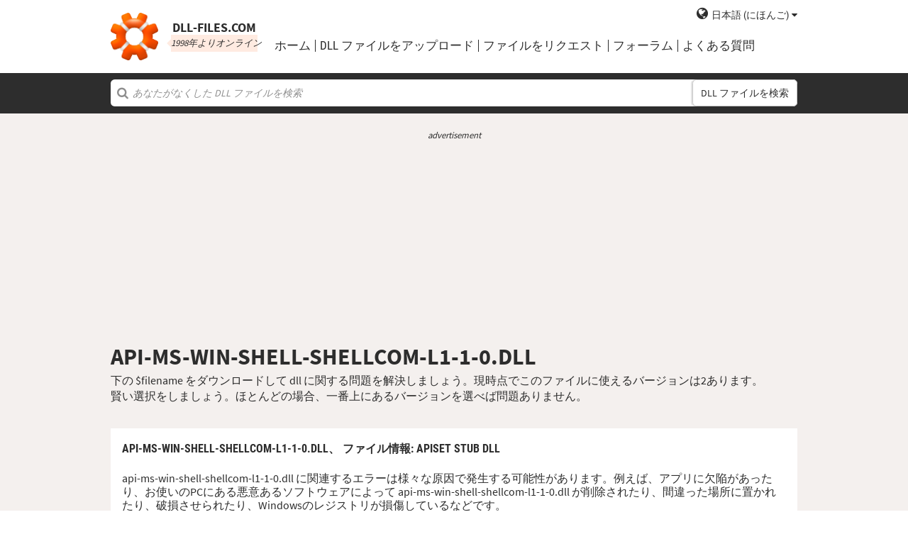

--- FILE ---
content_type: text/html; charset=UTF-8
request_url: https://jp.dll-files.com/api-ms-win-shell-shellcom-l1-1-0.dll.html
body_size: 5826
content:
<!DOCTYPE html>
<html>
    <head>
        <meta charset="utf-8">

            <title>api-ms-win-shell-shellcom-l1-1-0.dll | DLL&#8209;files.comをフリーダウンロード</title>

        <meta name="viewport" content="width=device-width, initial-scale=1, shrink-to-fit=no">
        <meta property="og:site_name" content="DLL-files.com"/>
        <meta property="og:image" content="/assets/img/dll-gear-og.png" >

            <meta name="description" content="無料で api-ms-win-shell-shellcom-l1-1-0.dllをダウンロード。DLL 欠落エラーを修正。自分で解決あるいはDLLエラーの自動修正のためDLL&#8209;files.com Clientを利用する。">
    <meta name="keywords" content="api-ms-win-shell-shellcom-l1-1-0.dll、api-ms-win-shell-shellcom-l1-1-0.dllをダウンロード。">

    



        
        <link rel="stylesheet" href="https://maxcdn.bootstrapcdn.com/font-awesome/4.5.0/css/font-awesome.min.css">
                    <link rel="stylesheet" href="/assets/build/css/build-202509072003.css">
                
        <link rel="apple-touch-icon-precomposed" sizes="57x57" href="/assets/img/favicons/apple-touch-icon-57x57.png" />
        <link rel="apple-touch-icon-precomposed" sizes="114x114" href="/assets/img/favicons/apple-touch-icon-114x114.png" />
        <link rel="apple-touch-icon-precomposed" sizes="72x72" href="/assets/img/favicons/apple-touch-icon-72x72.png" />
        <link rel="apple-touch-icon-precomposed" sizes="144x144" href="/assets/img/favicons/apple-touch-icon-144x144.png" />
        <link rel="apple-touch-icon-precomposed" sizes="60x60" href="/assets/img/favicons/apple-touch-icon-60x60.png" />
        <link rel="apple-touch-icon-precomposed" sizes="120x120" href="/assets/img/favicons/apple-touch-icon-120x120.png" />
        <link rel="apple-touch-icon-precomposed" sizes="76x76" href="/assets/img/favicons/apple-touch-icon-76x76.png" />
        <link rel="apple-touch-icon-precomposed" sizes="152x152" href="/assets/img/favicons/apple-touch-icon-152x152.png" />
        <link rel="icon" type="image/png" href="/assets/img/favicons/favicon-196x196.png" sizes="196x196" />
        <link rel="icon" type="image/png" href="/assets/img/favicons/favicon-96x96.png" sizes="96x96" />
        <link rel="icon" type="image/png" href="/assets/img/favicons/favicon-32x32.png" sizes="32x32" />
        <link rel="icon" type="image/png" href="/assets/img/favicons/favicon-16x16.png" sizes="16x16" />
        <meta name="application-name" content="DLL-files.com"/>
        <meta name="msapplication-TileColor" content="#FFFFFF" />
        <meta name="msapplication-TileImage" content="mstile-144x144.png" />
        <meta name="msapplication-square70x70logo" content="mstile-70x70.png" />
        <meta name="msapplication-square150x150logo" content="mstile-150x150.png" />
        <meta name="msapplication-wide310x150logo" content="mstile-310x150.png" />
        <meta name="msapplication-square310x310logo" content="mstile-310x310.png" />
		<meta property="fb:pages" content="31799504962" />
        
            <link rel="alternate" hreflang="x-default" href="https://www.dll-files.com/api-ms-win-shell-shellcom-l1-1-0.dll.html" />
                    <link rel="alternate" hreflang="pt" href="https://pt.dll-files.com/api-ms-win-shell-shellcom-l1-1-0.dll.html" />
                    <link rel="alternate" hreflang="de" href="https://de.dll-files.com/api-ms-win-shell-shellcom-l1-1-0.dll.html" />
                    <link rel="alternate" hreflang="zh" href="https://cn.dll-files.com/api-ms-win-shell-shellcom-l1-1-0.dll.html" />
                    <link rel="alternate" hreflang="fr" href="https://fr.dll-files.com/api-ms-win-shell-shellcom-l1-1-0.dll.html" />
                    <link rel="alternate" hreflang="es" href="https://es.dll-files.com/api-ms-win-shell-shellcom-l1-1-0.dll.html" />
                    <link rel="alternate" hreflang="ja" href="https://jp.dll-files.com/api-ms-win-shell-shellcom-l1-1-0.dll.html" />
                    <link rel="alternate" hreflang="ko" href="https://ko.dll-files.com/api-ms-win-shell-shellcom-l1-1-0.dll.html" />
                    <link rel="alternate" hreflang="ru" href="https://ru.dll-files.com/api-ms-win-shell-shellcom-l1-1-0.dll.html" />
                    <link rel="alternate" hreflang="tr" href="https://tr.dll-files.com/api-ms-win-shell-shellcom-l1-1-0.dll.html" />
         
            <link rel="canonical" href="https://ja.dll-files.com/api-ms-win-shell-shellcom-l1-1-0.dll.html" />






          
    </head>
    <body lang="ja" class="file-software-page">
                      
        
               



                    <header class="bg-white clearfix">    
    <div class="section-content wrap">
        <a href="/">
            <h3 class="logo">
                <strong>DLL&#8209;files.com</strong>
                <small>1998年よりオンライン</small>
            </h3>
        </a>            
        <div class="right-float nav-wrap clearfix tlfcollapse">
            <nav class="minor right-float">
                <ul>
                    <li class="language-switch" data-active-lang="ja">
                        <a href="#"><span>English</span></a>
                        <ul class="language-menu">
                                                            <li data-lang="en"><a href="https://www.dll-files.com/api-ms-win-shell-shellcom-l1-1-0.dll.html" lang="en" hreflang="en">English</a></li>
                                                                <li data-lang="pt"><a href="https://pt.dll-files.com/api-ms-win-shell-shellcom-l1-1-0.dll.html" lang="pt" hreflang="pt">Português</a></li>
                                                                <li data-lang="de"><a href="https://de.dll-files.com/api-ms-win-shell-shellcom-l1-1-0.dll.html" lang="de" hreflang="de">Deutsch</a></li>
                                                                <li data-lang="zh"><a href="https://cn.dll-files.com/api-ms-win-shell-shellcom-l1-1-0.dll.html" lang="zh" hreflang="zh">中文 (zhōngwén)</a></li>
                                                                <li data-lang="fr"><a href="https://fr.dll-files.com/api-ms-win-shell-shellcom-l1-1-0.dll.html" lang="fr" hreflang="fr">Français</a></li>
                                                                <li data-lang="es"><a href="https://es.dll-files.com/api-ms-win-shell-shellcom-l1-1-0.dll.html" lang="es" hreflang="es">Español</a></li>
                                                                <li data-lang="ja"><a href="https://jp.dll-files.com/api-ms-win-shell-shellcom-l1-1-0.dll.html" lang="ja" hreflang="ja">日本語 (にほんご)</a></li>
                                                                <li data-lang="ko"><a href="https://ko.dll-files.com/api-ms-win-shell-shellcom-l1-1-0.dll.html" lang="ko" hreflang="ko">한국어</a></li>
                                                                <li data-lang="ru"><a href="https://ru.dll-files.com/api-ms-win-shell-shellcom-l1-1-0.dll.html" lang="ru" hreflang="ru">Русский</a></li>
                                                                <li data-lang="tr"><a href="https://tr.dll-files.com/api-ms-win-shell-shellcom-l1-1-0.dll.html" lang="tr" hreflang="tr">Türkçe</a></li>
                                                        </ul>
                    </li>
                </ul>
            </nav>
            <nav class="major clear-float clearfix">
                <ul class="menu">
                    <li><a href="/">ホーム</a></li>
                    <li><a href="/upload/">DLL ファイルをアップロード</a></li>
                    <li><a href="/request/">ファイルをリクエスト</a></li>                    
                    <li><a href="https://forum.dll-files.com/">フォーラム</a></li>
                    <li><a href="/support/">よくある質問</a></li>
                </ul>
            </nav>
        </div>
        <nav id="tlfnav" class="tlfcollapse tlf1000hide">
            <ul>
                <li><a href="/">Home</a></li>
                <li><a href="/upload/">DLL ファイルをアップロード</a></li>
                <li><a href="/request/">ファイルをリクエスト</a></li>
                <li><a href="https://forum.dll-files.com/">Forum</a></li>
                <li><a href="/support/">faq</a></li>
                <li class="language-switch" data-active-lang="ja">
                    <a href="#"><span>English</span>&gt;</a>
                    <ul class="language-menu">
                                                    <li data-lang="en"><a href="https://www.dll-files.com/api-ms-win-shell-shellcom-l1-1-0.dll.html" lang="en" hreflang="en">English</a></li>
                                                        <li data-lang="pt"><a href="https://pt.dll-files.com/api-ms-win-shell-shellcom-l1-1-0.dll.html" lang="pt" hreflang="pt">Português</a></li>
                                                        <li data-lang="de"><a href="https://de.dll-files.com/api-ms-win-shell-shellcom-l1-1-0.dll.html" lang="de" hreflang="de">Deutsch</a></li>
                                                        <li data-lang="zh"><a href="https://cn.dll-files.com/api-ms-win-shell-shellcom-l1-1-0.dll.html" lang="zh" hreflang="zh">中文 (zhōngwén)</a></li>
                                                        <li data-lang="fr"><a href="https://fr.dll-files.com/api-ms-win-shell-shellcom-l1-1-0.dll.html" lang="fr" hreflang="fr">Français</a></li>
                                                        <li data-lang="es"><a href="https://es.dll-files.com/api-ms-win-shell-shellcom-l1-1-0.dll.html" lang="es" hreflang="es">Español</a></li>
                                                        <li data-lang="ja"><a href="https://jp.dll-files.com/api-ms-win-shell-shellcom-l1-1-0.dll.html" lang="ja" hreflang="ja">日本語 (にほんご)</a></li>
                                                        <li data-lang="ko"><a href="https://ko.dll-files.com/api-ms-win-shell-shellcom-l1-1-0.dll.html" lang="ko" hreflang="ko">한국어</a></li>
                                                        <li data-lang="ru"><a href="https://ru.dll-files.com/api-ms-win-shell-shellcom-l1-1-0.dll.html" lang="ru" hreflang="ru">Русский</a></li>
                                                        <li data-lang="tr"><a href="https://tr.dll-files.com/api-ms-win-shell-shellcom-l1-1-0.dll.html" lang="tr" hreflang="tr">Türkçe</a></li>
                                                </ul>
                </li>
            </ul>
        </nav>
        <button class="tlfbtn"><i class="fa">&#xf0c9;</i></button>
    </div>
</header>
            <section class="header-search search bg-black">
    <div class="section-content wrap">
        <form class="file-search ui-front" method="get" action="/search/">
    <input type="text" name="q" placeholder="あなたがなくした DLL ファイルを検索" />
    <button>DLL ファイルを検索</button>
</form>
    </div>
</section>
        
        <section class="bg-beige-light">
    <div class="section-content wrap">
        <div class="fp-content-header">
                   <br>
<center style="font-size: 0.8em; padding-bottom: 0.2em; color: #2d2d2d; font-style: italic;">advertisement</center>
<center>
<script async src="https://pagead2.googlesyndication.com/pagead/js/adsbygoogle.js?client=ca-pub-4499061297217555"
     crossorigin="anonymous"></script>
<!-- dll_top_banner -->
<ins class="adsbygoogle"
     style="display:block"
     data-ad-client="ca-pub-4499061297217555"
     data-ad-slot="2416043918"
     data-ad-format="auto"
     data-full-width-responsive="true"></ins>
<script>
     (adsbygoogle = window.adsbygoogle || []).push({});
</script>
</center>
                                                                                                 <h1>API-MS-WIN-SHELL-SHELLCOM-L1-1-0.DLL</h1>
            <p>
                                    下の $filename をダウンロードして dll に関する問題を解決しましょう。現時点でこのファイルに使えるバージョンは2あります。<br>賢い選択をしましょう。ほとんどの場合、一番上にあるバージョンを選べば問題ありません。
                            </p>
        </div>
    </div>
</section>

<section class="with-client-pitch file-download bg-beige-light">
    <div class="section-content wrap">
        <section class="file-description bg-white">
    <div class="section-content wrap">
        <h2 class="minor-minor">api-ms-win-shell-shellcom-l1-1-0.dll、 <strong>ファイル情報</strong>: ApiSet Stub DLL</h2>
        <article class="">


           <p>api-ms-win-shell-shellcom-l1-1-0.dll に関連するエラーは様々な原因で発生する可能性があります。例えば、アプリに欠陥があったり、お使いのPCにある悪意あるソフトウェアによって api-ms-win-shell-shellcom-l1-1-0.dll が削除されたり、間違った場所に置かれたり、破損させられたり、Windowsのレジストリが損傷しているなどです。
            
              
 
   
            
           </p>
            <p>最もよく発生するエラーには次のものがあります:</p>
            <ul>
                <li>api-ms-win-shell-shellcom-l1-1-0.dll がコンピューター上にないため、プログラムを開始できません。この問題を解決するには、プログラムをインストールし直してください。</li>
                <li>api-ms-win-shell-shellcom-l1-1-0.dll の開始に問題が発生しています。指定されたモジュールは見つかりませんでした。</li>
                <li>api-ms-win-shell-shellcom-l1-1-0.dll の読み込みエラー。指定されたモジュールは見つかりませんでした。</li>
                <li>api-ms-win-shell-shellcom-l1-1-0.dll はWindowsでの実行用に設計されていないか、エラーを含んでいます。</li>
            </ul>
            <p>ほとんどの場合の解決策は、 api-ms-win-shell-shellcom-l1-1-0.dll をお使いのPCやWindowsのシステムフォルダに正しくインストールし直すことです。あるいは、プログラムによっては、特にPCゲームでは、DLL ファイルをゲーム/アプリケーションのインストールフォルダに置くことが必要なものもあります。</p>
            <p>詳しいインストールの指示に関しては、弊社の <a href="/support/#208366265">FAQ</a> をご覧ください。</p>
                    </article>
    </div>
</section>

        <section class="bg-white">
                            <div id="flactions">
                    <span>dll ファイル指定:</span>&nbsp;
                    <a href="#" data-type="v" class="flaselected">バージョン</a><span> |</span>
                    <a href="#" data-type="d">内容</a><span> |</span>
                    <a href="#" data-type="l">言語</a>
                </div>            
                                               
<center style="font-size: 0.8em; padding: 1em 0em 0.2em 0em; color: #2d2d2d; font-style: italic;">advertisement</center>
<center><script async src="https://pagead2.googlesyndication.com/pagead/js/adsbygoogle.js?client=ca-pub-4499061297217555"
     crossorigin="anonymous"></script>
<!-- dll_full_width_in_content -->
<ins class="adsbygoogle"
     style="display:block"
     data-ad-client="ca-pub-4499061297217555"
     data-ad-slot="4978066993"
     data-ad-format="auto"
     data-full-width-responsive="true"></ins>
<script>
     (adsbygoogle = window.adsbygoogle || []).push({});
</script></center>

                                 
            <div id="grid-container">
                                                                                    <section class="file-info-grid" 
                                 data-v="6.3.9600.16384" 
                                 data-l="u.s. english"
                                                                      data-d="apiset stub dll"
                                                                  >
                            <div class="inner-grid">
                                <div class="left-pane">
                                    <p>Version</p>
                                    <p>Architecture</p>
                                    <p>ファイルサイズ</p>
                                    <p>言語</p>
                                    <p>Company</p>
                                    <p>詳細</p>
                                </div>
                                <div class="right-pane">
                                    <p>6.3.9600.16384</p>
                                    <p>32</p>
                                    <p>3 kb</p>
                                    <p>U.S. English</p>
                                    <p>Microsoft Corporation</p>
                                    <p>ApiSet Stub DLL</p>
                                </div>
                            </div>
                            <div class="download-pane">

                                <div><b>MD5: </b><i title="It is used to verify file integrity" class="fa fa-question-circle" aria-hidden="true"></i><span>290a44f94f15d6ae35915320294947f6</span></div>
                                <div><b>SHA-1: </b><i title="It is used to verify file integrity" class="fa fa-question-circle" aria-hidden="true"></i><span>dbba2d945d3a10d313896d32d90af9278559bba6</span></div>
                                <div class="download-link">
                                    <i class="fa fa-download" aria-hidden="true"></i>
                                    <a href="/download/290a44f94f15d6ae35915320294947f6/api-ms-win-shell-shellcom-l1-1-0.dll.html?c=RWJZeFB0RkNKbUpEWWI2VHRjTWdJQT09" data-ga-action="290a44f94f15d6ae35915320294947f6" data-ga-label="api-ms-win-shell-shellcom-l1-1-0.dll">ダウンロード</a>
                                </div>
                                <div><b>Zip ファイルサイズ: </b><span>2.1 kb</span></div>
                            </div>
                        </section>

				       
	                        


						 
                                                                    <section class="file-info-grid" 
                                 data-v="6.2.9200.16384" 
                                 data-l="u.s. english"
                                                                      data-d="apiset stub dll"
                                                                  >
                            <div class="inner-grid">
                                <div class="left-pane">
                                    <p>Version</p>
                                    <p>Architecture</p>
                                    <p>ファイルサイズ</p>
                                    <p>言語</p>
                                    <p>Company</p>
                                    <p>詳細</p>
                                </div>
                                <div class="right-pane">
                                    <p>6.2.9200.16384</p>
                                    <p>32</p>
                                    <p>3 kb</p>
                                    <p>U.S. English</p>
                                    <p>Microsoft Corporation</p>
                                    <p>ApiSet Stub DLL</p>
                                </div>
                            </div>
                            <div class="download-pane">

                                <div><b>MD5: </b><i title="It is used to verify file integrity" class="fa fa-question-circle" aria-hidden="true"></i><span>1afdf299bb47ae400d416c7ec73bc901</span></div>
                                <div><b>SHA-1: </b><i title="It is used to verify file integrity" class="fa fa-question-circle" aria-hidden="true"></i><span>6222575ad3814ef7ac33281a7e5c92adec3d30c2</span></div>
                                <div class="download-link">
                                    <i class="fa fa-download" aria-hidden="true"></i>
                                    <a href="/download/1afdf299bb47ae400d416c7ec73bc901/api-ms-win-shell-shellcom-l1-1-0.dll.html?c=RWJZeFB0RkNKbUpEWWI2VHRjTWdJQT09" data-ga-action="1afdf299bb47ae400d416c7ec73bc901" data-ga-label="api-ms-win-shell-shellcom-l1-1-0.dll">ダウンロード</a>
                                </div>
                                <div><b>Zip ファイルサイズ: </b><span>2.1 kb</span></div>
                            </div>
                        </section>

				       
	                        


						 
                                                </div>
        </section>
    </div>
</section>
<section class="forum bullet-points bg-beige-light">
    <div class="section-content wrap">
        <section class="icon-badge-left">
            <h3 class="major">api-ms-win-shell-shellcom-l1-1-0.dll の問題を解決するためにもっとお手伝いが必要ですか。</h3>
            <p>われわれにない情報をお持ちですか？<br>
            われわれのアドバイスは役立ちましたか、あるいは何か不足していますか？<br>
            われわれのフォーラムは有資格者のテクニカル専門家および大きなコミュニティの双方からヘルプを得ることが出来る場所です。サインアップをし、質問を投稿するとあなたの受信箱に直接回答が届きます。</p>
            <p class="cta">
                <a href="https://forum.dll-files.com">forum.dll-files.com</a>
            </p>
        </section>
    </div>
</section>


               
<center style="font-size: 0.8em; padding: 1em 0em 0.2em 0em; color: #2d2d2d; font-style: italic;">advertisement</center>
<center>
<pubguru data-pg-ad="dll_bottom_banner" style="padding: 0.1em 0em 1em 0em;"></pubguru>
</center>
                 <footer>
                <section class="social bg-white">
    <div class="clearfix section-content wrap">
        <div class="testimonial">
            <p>当社は1998年にオンラインで創業し、以来世界中の大変多くの人々が私たちのウェブサイトを閲覧してくださいました。</p>
        </div>
            <div class="facebook">
        <div class="fb-page" data-href="https://www.facebook.com/dllfiles/" data-width="500px">
            <div class="fb-xfbml-parse-ignore">
                <blockquote cite="https://www.facebook.com/dllfiles/">
                    <a href="https://www.facebook.com/dllfiles/">DLL-files.com</a>
                </blockquote>
            </div>
        </div>
    </div>
        <div class="trust">
            <p>毎月250万以上ダウンロード</p>
        </div>
    </div>
</section>

            <section class="page-end bg-black">
    <div class="clearfix section-content wrap">
        <div class="wrap">
            <nav>
                <ul>
                    <li><a href="/about/">当社について</a></li>
                    <li><a href="/advertise/">Advertise</a></li>
                    <li><a href="/privacy/">プライバシーポリシー</a></li>
                    <li><a href="/disclaimer/">免責事項</a></li>
                    <li><a href="/client/">DLL-Files Client</a></li>
                    <li><a href="/get-fixer/">DLL-Files Fixer</a></li>
                </ul>
            </nav>
            <p>DLL&#8209;files.comはスウェーデンの Tilf ABが所有し運営しています。 ウェブサイトの内容およびDLL ファイルの集合は全体として（全ての著作権法に属する）は著作権で保護される Tilf AB 1998-2026。</p>
        </div>
    </div>
</section>
        </footer>

                    <script src="https://ajax.googleapis.com/ajax/libs/jquery/2.2.0/jquery.min.js"></script>
            <script>if (typeof window.jQuery === 'undefined') { document.write('<script src="/assets/js/vendor/jquery-2.2.0.min.js"><\/script>'); }</script>
            <script src="https://ajax.googleapis.com/ajax/libs/jqueryui/1.11.4/jquery-ui.min.js"></script>
            <script>if (typeof window.jQuery.ui === 'undefined') { document.write('<script src="/assets/js/vendor/jquery-ui-1.11.4.min.js" defer><\/script>'); }</script>
                <script src="/assets/js/vendor/autotrack.js" async></script>
        <script src="/assets/js/main.js" defer></script>
        
            <script src="/assets/js/dllsort.js" defer></script>
    <div id="fb-root"></div>
<script>
    $(function() {
        $('section.social').find('div.facebook').onFirstScroll(function (e) {
            if (!window.fbAsyncInit) {
                console.log('need fbAsyncInit')
                window.fbAsyncInit = function() {
                    FB.init({
                    appId      : '153851522244',
                    xfbml      : true,
                    version    : 'v2.8'
                    });
                    FB.AppEvents.logPageView();
                };
            }

            (function(d, s, id){
                var js, fjs = d.getElementsByTagName(s)[0];
                if (d.getElementById(id)) {return;}
                js = d.createElement(s); js.id = id;
                js.src = "//connect.facebook.net/en_US/sdk.js";
                fjs.parentNode.insertBefore(js, fjs);
            }(document, 'script', 'facebook-jssdk'));
        });
    });
</script>

        <script>
    (function(i,s,o,g,r,a,m){i['GoogleAnalyticsObject']=r;i[r]=i[r]||function(){
    (i[r].q=i[r].q||[]).push(arguments)},i[r].l=1*new Date();a=s.createElement(o),
    m=s.getElementsByTagName(o)[0];a.async=1;a.src=g;m.parentNode.insertBefore(a,m)
    })(window,document,'script','//www.google-analytics.com/analytics.js','ga');

    ga('create', 'UA-190292-2', 'auto');
    ga('require', 'eventTracker');
    ga('set', 'dimension1', 'd-0');
    ga('send', 'pageview');
</script>
    </body>
</html>


--- FILE ---
content_type: text/html; charset=utf-8
request_url: https://www.google.com/recaptcha/api2/aframe
body_size: 268
content:
<!DOCTYPE HTML><html><head><meta http-equiv="content-type" content="text/html; charset=UTF-8"></head><body><script nonce="Iw2J5hGYrLzd3eCRUecKtA">/** Anti-fraud and anti-abuse applications only. See google.com/recaptcha */ try{var clients={'sodar':'https://pagead2.googlesyndication.com/pagead/sodar?'};window.addEventListener("message",function(a){try{if(a.source===window.parent){var b=JSON.parse(a.data);var c=clients[b['id']];if(c){var d=document.createElement('img');d.src=c+b['params']+'&rc='+(localStorage.getItem("rc::a")?sessionStorage.getItem("rc::b"):"");window.document.body.appendChild(d);sessionStorage.setItem("rc::e",parseInt(sessionStorage.getItem("rc::e")||0)+1);localStorage.setItem("rc::h",'1768053819435');}}}catch(b){}});window.parent.postMessage("_grecaptcha_ready", "*");}catch(b){}</script></body></html>

--- FILE ---
content_type: application/javascript
request_url: https://jp.dll-files.com/assets/js/vendor/autotrack.js
body_size: 3536
content:
/**
 * @license
 * Copyright 2016 Google Inc. All Rights Reserved.
 *
 * Licensed under the Apache License, Version 2.0 (the "License");
 * you may not use this file except in compliance with the License.
 * You may obtain a copy of the License at
 *
 *     http://www.apache.org/licenses/LICENSE-2.0
 *
 * Unless required by applicable law or agreed to in writing, software
 * distributed under the License is distributed on an "AS IS" BASIS,
 * WITHOUT WARRANTIES OR CONDITIONS OF ANY KIND, either express or implied.
 * See the License for the specific language governing permissions and
 * limitations under the License.
 */

/*! autotrack.js v0.6.4 */
!function t(e,i,n){function r(o,s){if(!i[o]){if(!e[o]){var l="function"==typeof require&&require;if(!s&&l)return l(o,!0);if(a)return a(o,!0);var u=new Error("Cannot find module '"+o+"'");throw u.code="MODULE_NOT_FOUND",u}var d=i[o]={exports:{}};e[o][0].call(d.exports,function(t){var i=e[o][1][t];return r(i?i:t)},d,d.exports,t,e,i,n)}return i[o].exports}for(var a="function"==typeof require&&require,o=0;o<n.length;o++)r(n[o]);return r}({1:[function(t,e,i){e.exports={DEV_ID:"i5iSjo"}},{}],2:[function(t,e,i){function n(t,e){if(window.addEventListener){this.opts=a(e,{attributePrefix:"data-"}),this.tracker=t;var i=this.opts.attributePrefix,n="["+i+"event-category]["+i+"event-action]";this.delegate=r(document,n,"click",this.handleEventClicks.bind(this))}}var r=t("delegate"),a=t("../utilities").defaults,o=t("../provide");n.prototype.handleEventClicks=function(t){var e=t.delegateTarget,i=this.opts.attributePrefix;this.tracker.send("event",{eventCategory:e.getAttribute(i+"event-category"),eventAction:e.getAttribute(i+"event-action"),eventLabel:e.getAttribute(i+"event-label"),eventValue:e.getAttribute(i+"event-value")})},n.prototype.remove=function(){this.delegate.destroy(),this.delegate=null,this.tracker=null,this.opts=null},o("eventTracker",n)},{"../provide":8,"../utilities":9,delegate:13}],3:[function(t,e,i){function n(t,e){window.matchMedia&&(this.opts=o(e,{mediaQueryDefinitions:!1,mediaQueryChangeTemplate:this.changeTemplate,mediaQueryChangeTimeout:1e3}),s(this.opts.mediaQueryDefinitions)&&(this.opts.mediaQueryDefinitions=l(this.opts.mediaQueryDefinitions),this.tracker=t,this.changeListeners=[],this.processMediaQueries()))}function r(t){return c[t]?c[t]:(c[t]=window.matchMedia(t),c[t])}var a=t("debounce"),o=t("../utilities").defaults,s=t("../utilities").isObject,l=t("../utilities").toArray,u=t("../provide"),d="(not set)",c={};n.prototype.processMediaQueries=function(){this.opts.mediaQueryDefinitions.forEach(function(t){if(t.name&&t.dimensionIndex){var e=this.getMatchName(t);this.tracker.set("dimension"+t.dimensionIndex,e),this.addChangeListeners(t)}}.bind(this))},n.prototype.getMatchName=function(t){var e;return t.items.forEach(function(t){r(t.media).matches&&(e=t)}),e?e.name:d},n.prototype.addChangeListeners=function(t){t.items.forEach(function(e){var i=r(e.media),n=a(function(){this.handleChanges(t)}.bind(this),this.opts.mediaQueryChangeTimeout);i.addListener(n),this.changeListeners.push({mql:i,fn:n})}.bind(this))},n.prototype.handleChanges=function(t){var e=this.getMatchName(t),i=this.tracker.get("dimension"+t.dimensionIndex);e!==i&&(this.tracker.set("dimension"+t.dimensionIndex,e),this.tracker.send("event",t.name,"change",this.opts.mediaQueryChangeTemplate(i,e)))},n.prototype.remove=function(){for(var t,e=0;t=this.changeListeners[e];e++)t.mql.removeListener(t.fn);this.changeListeners=null,this.tracker=null,this.opts=null},n.prototype.changeTemplate=function(t,e){return t+" => "+e},u("mediaQueryTracker",n)},{"../provide":8,"../utilities":9,debounce:12}],4:[function(t,e,i){function n(t,e){window.addEventListener&&(this.opts=r(e,{shouldTrackOutboundForm:this.shouldTrackOutboundForm}),this.tracker=t,this.delegate=a(document,"form","submit",this.handleFormSubmits.bind(this)))}var r=t("../utilities").defaults,a=t("delegate"),o=t("../provide"),s=t("../utilities");n.prototype.handleFormSubmits=function(t){var e=t.delegateTarget,i=e.getAttribute("action"),n={transport:"beacon"};this.opts.shouldTrackOutboundForm(e)&&(navigator.sendBeacon||(t.preventDefault(),n.hitCallback=s.withTimeout(function(){e.submit()})),this.tracker.send("event","Outbound Form","submit",i,n))},n.prototype.shouldTrackOutboundForm=function(t){var e=t.getAttribute("action");return e&&0===e.indexOf("http")&&e.indexOf(location.hostname)<0},n.prototype.remove=function(){this.delegate.destroy(),this.delegate=null,this.tracker=null,this.opts=null},o("outboundFormTracker",n)},{"../provide":8,"../utilities":9,delegate:13}],5:[function(t,e,i){function n(t,e){window.addEventListener&&(this.opts=r(e,{shouldTrackOutboundLink:this.shouldTrackOutboundLink}),this.tracker=t,this.delegate=a(document,"a","click",this.handleLinkClicks.bind(this)))}var r=t("../utilities").defaults,a=t("delegate"),o=t("../provide");n.prototype.handleLinkClicks=function(t){var e=t.delegateTarget;this.opts.shouldTrackOutboundLink(e)&&(navigator.sendBeacon||(e.target="_blank"),this.tracker.send("event","Outbound Link","click",e.href,{transport:"beacon"}))},n.prototype.shouldTrackOutboundLink=function(t){return t.hostname!=location.hostname&&0===t.protocol.indexOf("http")},n.prototype.remove=function(){this.delegate.destroy(),this.delegate=null,this.tracker=null,this.opts=null},o("outboundLinkTracker",n)},{"../provide":8,"../utilities":9,delegate:13}],6:[function(t,e,i){function n(t,e){if(window.addEventListener){this.opts=r(e,{attributePrefix:"data-"}),this.tracker=t;var i=this.opts.attributePrefix,n="["+i+"social-network]["+i+"social-action]["+i+"social-target]";this.handleSocialClicks=this.handleSocialClicks.bind(this),this.addWidgetListeners=this.addWidgetListeners.bind(this),this.addTwitterEventHandlers=this.addTwitterEventHandlers.bind(this),this.handleTweetEvents=this.handleTweetEvents.bind(this),this.handleFollowEvents=this.handleFollowEvents.bind(this),this.handleLikeEvents=this.handleLikeEvents.bind(this),this.handleUnlikeEvents=this.handleUnlikeEvents.bind(this),this.delegate=a(document,n,"click",this.handleSocialClicks),"complete"!=document.readyState?window.addEventListener("load",this.addWidgetListeners):this.addWidgetListeners()}}var r=t("../utilities").defaults,a=t("delegate"),o=t("../provide");n.prototype.addWidgetListeners=function(){window.FB&&this.addFacebookEventHandlers(),window.twttr&&this.addTwitterEventHandlers()},n.prototype.handleSocialClicks=function(t){var e=t.delegateTarget,i=this.opts.attributePrefix;this.tracker.send("social",{socialNetwork:e.getAttribute(i+"social-network"),socialAction:e.getAttribute(i+"social-action"),socialTarget:e.getAttribute(i+"social-target")})},n.prototype.addTwitterEventHandlers=function(){try{twttr.ready(function(){twttr.events.bind("tweet",this.handleTweetEvents),twttr.events.bind("follow",this.handleFollowEvents)}.bind(this))}catch(t){}},n.prototype.removeTwitterEventHandlers=function(){try{twttr.ready(function(){twttr.events.unbind("tweet",this.handleTweetEvents),twttr.events.unbind("follow",this.handleFollowEvents)}.bind(this))}catch(t){}},n.prototype.addFacebookEventHandlers=function(){try{FB.Event.subscribe("edge.create",this.handleLikeEvents),FB.Event.subscribe("edge.remove",this.handleUnlikeEvents)}catch(t){}},n.prototype.removeFacebookEventHandlers=function(){try{FB.Event.unsubscribe("edge.create",this.handleLikeEvents),FB.Event.unsubscribe("edge.remove",this.handleUnlikeEvents)}catch(t){}},n.prototype.handleTweetEvents=function(t){if("tweet"==t.region){var e=t.data.url||t.target.getAttribute("data-url")||location.href;this.tracker.send("social","Twitter","tweet",e)}},n.prototype.handleFollowEvents=function(t){if("follow"==t.region){var e=t.data.screen_name||t.target.getAttribute("data-screen-name");this.tracker.send("social","Twitter","follow",e)}},n.prototype.handleLikeEvents=function(t){this.tracker.send("social","Facebook","like",t)},n.prototype.handleUnlikeEvents=function(t){this.tracker.send("social","Facebook","unlike",t)},n.prototype.remove=function(){window.removeEventListener("load",this.addWidgetListeners),this.removeFacebookEventHandlers(),this.removeTwitterEventHandlers(),this.delegate.destroy(),this.delegate=null,this.tracker=null,this.opts=null,this.handleSocialClicks=null,this.addWidgetListeners=null,this.addTwitterEventHandlers=null,this.handleTweetEvents=null,this.handleFollowEvents=null,this.handleLikeEvents=null,this.handleUnlikeEvents=null},o("socialTracker",n)},{"../provide":8,"../utilities":9,delegate:13}],7:[function(t,e,i){function n(t,e){history.pushState&&window.addEventListener&&(this.opts=a(e,{shouldTrackUrlChange:this.shouldTrackUrlChange}),this.tracker=t,this.path=r(),this.updateTrackerData=this.updateTrackerData.bind(this),this.originalPushState=history.pushState,history.pushState=function(t,e,i){o(t)&&e&&(t.title=e),this.originalPushState.call(history,t,e,i),this.updateTrackerData()}.bind(this),this.originalReplaceState=history.replaceState,history.replaceState=function(t,e,i){o(t)&&e&&(t.title=e),this.originalReplaceState.call(history,t,e,i),this.updateTrackerData(!1)}.bind(this),window.addEventListener("popstate",this.updateTrackerData))}function r(){return location.pathname+location.search}var a=t("../utilities").defaults,o=t("../utilities").isObject,s=t("../provide");n.prototype.updateTrackerData=function(t){t=t===!1?!1:!0,setTimeout(function(){var e=this.path,i=r();e!=i&&this.opts.shouldTrackUrlChange.call(this,i,e)&&(this.path=i,this.tracker.set({page:i,title:o(history.state)&&history.state.title||document.title}),t&&this.tracker.send("pageview"))}.bind(this),0)},n.prototype.shouldTrackUrlChange=function(t,e){return!0},n.prototype.remove=function(){window.removeEventListener("popstate",this.updateTrackerData),history.replaceState=this.originalReplaceState,history.pushState=this.originalPushState,this.tracker=null,this.opts=null,this.path=null,this.updateTrackerData=null,this.originalReplaceState=null,this.originalPushState=null},s("urlChangeTracker",n)},{"../provide":8,"../utilities":9}],8:[function(t,e,i){var n=t("./constants"),r=t("./utilities");(window.gaDevIds=window.gaDevIds||[]).push(n.DEV_ID),e.exports=function(t,e){var i=window.GoogleAnalyticsObject||"ga";window[i]=window[i]||function(){(window[i].q=window[i].q||[]).push(arguments)},window[i]("provide",t,e),window.gaplugins=window.gaplugins||{},window.gaplugins[r.capitalize(t)]=e}},{"./constants":1,"./utilities":9}],9:[function(t,e,i){var n={withTimeout:function(t,e){var i=!1;return setTimeout(t,e||2e3),function(){i||(i=!0,t())}},defaults:function(t,e){var i={};"object"!=typeof t&&(t={}),"object"!=typeof e&&(e={});for(var n in e)e.hasOwnProperty(n)&&(i[n]=t.hasOwnProperty(n)?t[n]:e[n]);return i},capitalize:function(t){return t.charAt(0).toUpperCase()+t.slice(1)},isObject:function(t){return"object"==typeof t&&null!==t},isArray:Array.isArray||function(t){return"[object Array]"===Object.prototype.toString.call(t)},toArray:function(t){return n.isArray(t)?t:[t]}};e.exports=n},{}],10:[function(t,e,i){var n=t("matches-selector");e.exports=function(t,e,i){for(var r=i?t:t.parentNode;r&&r!==document;){if(n(r,e))return r;r=r.parentNode}}},{"matches-selector":14}],11:[function(t,e,i){function n(){return(new Date).getTime()}e.exports=Date.now||n},{}],12:[function(t,e,i){var n=t("date-now");e.exports=function(t,e,i){function r(){var d=n()-l;e>d&&d>0?a=setTimeout(r,e-d):(a=null,i||(u=t.apply(s,o),a||(s=o=null)))}var a,o,s,l,u;return null==e&&(e=100),function(){s=this,o=arguments,l=n();var d=i&&!a;return a||(a=setTimeout(r,e)),d&&(u=t.apply(s,o),s=o=null),u}}},{"date-now":11}],13:[function(t,e,i){function n(t,e,i,n,a){var o=r.apply(this,arguments);return t.addEventListener(i,o,a),{destroy:function(){t.removeEventListener(i,o,a)}}}function r(t,e,i,n){return function(i){i.delegateTarget=a(i.target,e,!0),i.delegateTarget&&n.call(t,i)}}var a=t("closest");e.exports=n},{closest:10}],14:[function(t,e,i){function n(t,e){if(a)return a.call(t,e);for(var i=t.parentNode.querySelectorAll(e),n=0;n<i.length;++n)if(i[n]==t)return!0;return!1}var r=Element.prototype,a=r.matchesSelector||r.webkitMatchesSelector||r.mozMatchesSelector||r.msMatchesSelector||r.oMatchesSelector;e.exports=n},{}],15:[function(t,e,i){function n(t,e){var i=window[window.GoogleAnalyticsObject||"ga"],n=t.get("name");i(n+".require","eventTracker",e),i(n+".require","mediaQueryTracker",e),i(n+".require","outboundFormTracker",e),i(n+".require","outboundLinkTracker",e),i(n+".require","socialTracker",e),i(n+".require","urlChangeTracker",e)}t("./event-tracker"),t("./media-query-tracker"),t("./outbound-form-tracker"),t("./outbound-link-tracker"),t("./social-tracker"),t("./url-change-tracker");var r=t("../provide");r("autotrack",n)},{"../provide":8,"./event-tracker":2,"./media-query-tracker":3,"./outbound-form-tracker":4,"./outbound-link-tracker":5,"./social-tracker":6,"./url-change-tracker":7}]},{},[15]);
//# sourceMappingURL=autotrack.js.map
